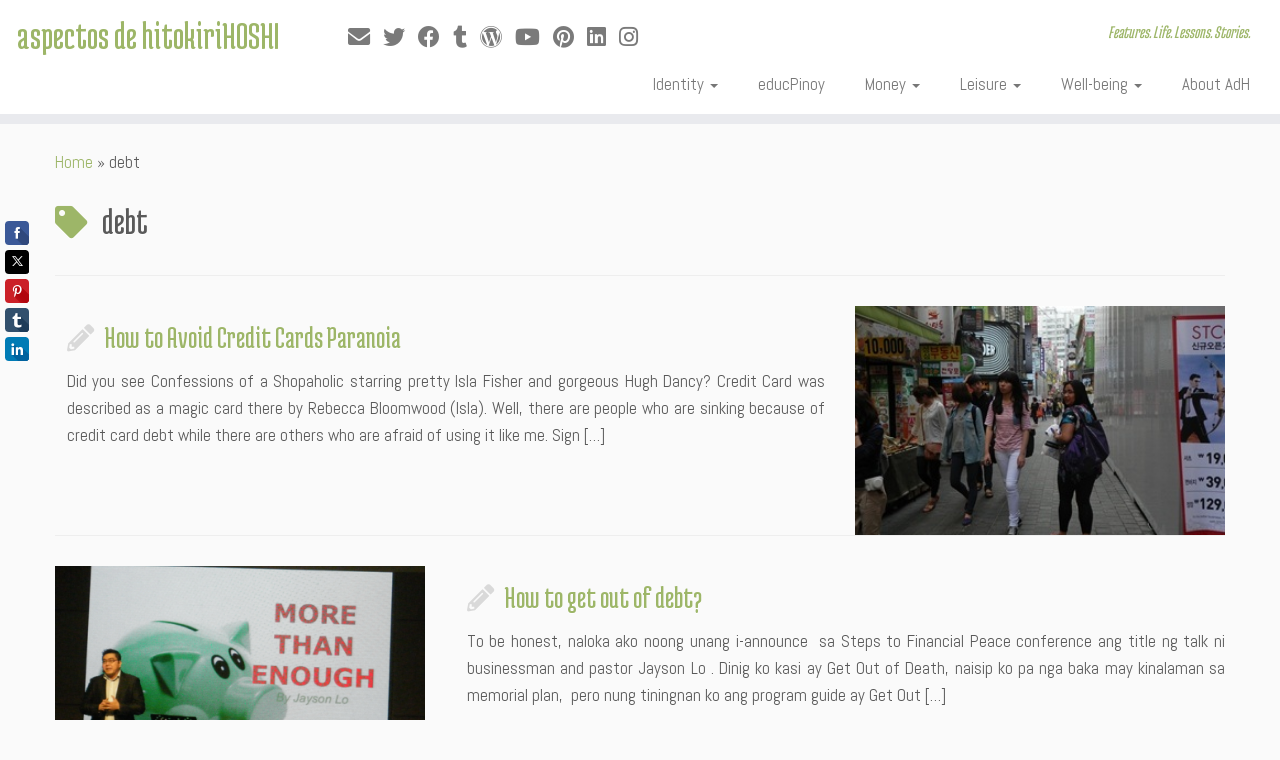

--- FILE ---
content_type: text/html; charset=UTF-8
request_url: https://hoshilandia.com/tag/debt/
body_size: 23788
content:
<!DOCTYPE html>
<!--[if IE 7]>
<html class="ie ie7 no-js" lang="en-US">
<![endif]-->
<!--[if IE 8]>
<html class="ie ie8 no-js" lang="en-US">
<![endif]-->
<!--[if !(IE 7) | !(IE 8)  ]><!-->
<html class="no-js" lang="en-US">
<!--<![endif]-->
	<head>
		<meta charset="UTF-8" />
		<meta http-equiv="X-UA-Compatible" content="IE=EDGE" />
		<meta name="viewport" content="width=device-width, initial-scale=1.0" />
        <link rel="profile"  href="https://gmpg.org/xfn/11" />
		<link rel="pingback" href="https://hoshilandia.com/xmlrpc.php" />
		<script>(function(html){html.className = html.className.replace(/\bno-js\b/,'js')})(document.documentElement);</script>
<style>
#wpadminbar #wp-admin-bar-wccp_free_top_button .ab-icon:before {
	content: "\f160";
	color: #02CA02;
	top: 3px;
}
#wpadminbar #wp-admin-bar-wccp_free_top_button .ab-icon {
	transform: rotate(45deg);
}
</style>
<meta name='robots' content='index, follow, max-image-preview:large, max-snippet:-1, max-video-preview:-1' />
<meta name='OBKey' content='LGQkrB3YVK1BYORS+E4a3w==' />

	<!-- This site is optimized with the Yoast SEO plugin v26.6 - https://yoast.com/wordpress/plugins/seo/ -->
	<title>debt Archives - aspectos de hitokiriHOSHI</title>
	<link rel="canonical" href="https://hoshilandia.com/tag/debt/" />
	<meta property="og:locale" content="en_US" />
	<meta property="og:type" content="article" />
	<meta property="og:title" content="debt Archives - aspectos de hitokiriHOSHI" />
	<meta property="og:url" content="https://hoshilandia.com/tag/debt/" />
	<meta property="og:site_name" content="aspectos de hitokiriHOSHI" />
	<meta property="og:image" content="https://hoshilandia.com/wp-content/uploads/2014/08/hitokirihoshilogo.jpg" />
	<meta property="og:image:width" content="448" />
	<meta property="og:image:height" content="224" />
	<meta property="og:image:type" content="image/jpeg" />
	<meta name="twitter:card" content="summary_large_image" />
	<meta name="twitter:site" content="@hitokirihoshi" />
	<script type="application/ld+json" class="yoast-schema-graph">{"@context":"https://schema.org","@graph":[{"@type":"CollectionPage","@id":"https://hoshilandia.com/tag/debt/","url":"https://hoshilandia.com/tag/debt/","name":"debt Archives - aspectos de hitokiriHOSHI","isPartOf":{"@id":"https://hoshilandia.com/#website"},"primaryImageOfPage":{"@id":"https://hoshilandia.com/tag/debt/#primaryimage"},"image":{"@id":"https://hoshilandia.com/tag/debt/#primaryimage"},"thumbnailUrl":"https://hoshilandia.com/wp-content/uploads/2013/09/Myeungdong-Market.jpg","breadcrumb":{"@id":"https://hoshilandia.com/tag/debt/#breadcrumb"},"inLanguage":"en-US"},{"@type":"ImageObject","inLanguage":"en-US","@id":"https://hoshilandia.com/tag/debt/#primaryimage","url":"https://hoshilandia.com/wp-content/uploads/2013/09/Myeungdong-Market.jpg","contentUrl":"https://hoshilandia.com/wp-content/uploads/2013/09/Myeungdong-Market.jpg","width":336,"height":448},{"@type":"BreadcrumbList","@id":"https://hoshilandia.com/tag/debt/#breadcrumb","itemListElement":[{"@type":"ListItem","position":1,"name":"Home","item":"https://hoshilandia.com/"},{"@type":"ListItem","position":2,"name":"debt"}]},{"@type":"WebSite","@id":"https://hoshilandia.com/#website","url":"https://hoshilandia.com/","name":"aspectos de hitokiriHOSHI","description":"Features. Life. Lessons. Stories.","potentialAction":[{"@type":"SearchAction","target":{"@type":"EntryPoint","urlTemplate":"https://hoshilandia.com/?s={search_term_string}"},"query-input":{"@type":"PropertyValueSpecification","valueRequired":true,"valueName":"search_term_string"}}],"inLanguage":"en-US"}]}</script>
	<!-- / Yoast SEO plugin. -->


<link rel='dns-prefetch' href='//fonts.googleapis.com' />
<link rel="alternate" type="application/rss+xml" title="aspectos de hitokiriHOSHI &raquo; Feed" href="https://hoshilandia.com/feed/" />
<link rel="alternate" type="application/rss+xml" title="aspectos de hitokiriHOSHI &raquo; Comments Feed" href="https://hoshilandia.com/comments/feed/" />
<link rel="alternate" type="application/rss+xml" title="aspectos de hitokiriHOSHI &raquo; debt Tag Feed" href="https://hoshilandia.com/tag/debt/feed/" />
		<!-- This site uses the Google Analytics by MonsterInsights plugin v9.11.0 - Using Analytics tracking - https://www.monsterinsights.com/ -->
							<script src="//www.googletagmanager.com/gtag/js?id=G-D6QKS5B5JH"  data-cfasync="false" data-wpfc-render="false" type="text/javascript" async></script>
			<script data-cfasync="false" data-wpfc-render="false" type="text/javascript">
				var mi_version = '9.11.0';
				var mi_track_user = true;
				var mi_no_track_reason = '';
								var MonsterInsightsDefaultLocations = {"page_location":"https:\/\/hoshilandia.com\/tag\/debt\/"};
								if ( typeof MonsterInsightsPrivacyGuardFilter === 'function' ) {
					var MonsterInsightsLocations = (typeof MonsterInsightsExcludeQuery === 'object') ? MonsterInsightsPrivacyGuardFilter( MonsterInsightsExcludeQuery ) : MonsterInsightsPrivacyGuardFilter( MonsterInsightsDefaultLocations );
				} else {
					var MonsterInsightsLocations = (typeof MonsterInsightsExcludeQuery === 'object') ? MonsterInsightsExcludeQuery : MonsterInsightsDefaultLocations;
				}

								var disableStrs = [
										'ga-disable-G-D6QKS5B5JH',
									];

				/* Function to detect opted out users */
				function __gtagTrackerIsOptedOut() {
					for (var index = 0; index < disableStrs.length; index++) {
						if (document.cookie.indexOf(disableStrs[index] + '=true') > -1) {
							return true;
						}
					}

					return false;
				}

				/* Disable tracking if the opt-out cookie exists. */
				if (__gtagTrackerIsOptedOut()) {
					for (var index = 0; index < disableStrs.length; index++) {
						window[disableStrs[index]] = true;
					}
				}

				/* Opt-out function */
				function __gtagTrackerOptout() {
					for (var index = 0; index < disableStrs.length; index++) {
						document.cookie = disableStrs[index] + '=true; expires=Thu, 31 Dec 2099 23:59:59 UTC; path=/';
						window[disableStrs[index]] = true;
					}
				}

				if ('undefined' === typeof gaOptout) {
					function gaOptout() {
						__gtagTrackerOptout();
					}
				}
								window.dataLayer = window.dataLayer || [];

				window.MonsterInsightsDualTracker = {
					helpers: {},
					trackers: {},
				};
				if (mi_track_user) {
					function __gtagDataLayer() {
						dataLayer.push(arguments);
					}

					function __gtagTracker(type, name, parameters) {
						if (!parameters) {
							parameters = {};
						}

						if (parameters.send_to) {
							__gtagDataLayer.apply(null, arguments);
							return;
						}

						if (type === 'event') {
														parameters.send_to = monsterinsights_frontend.v4_id;
							var hookName = name;
							if (typeof parameters['event_category'] !== 'undefined') {
								hookName = parameters['event_category'] + ':' + name;
							}

							if (typeof MonsterInsightsDualTracker.trackers[hookName] !== 'undefined') {
								MonsterInsightsDualTracker.trackers[hookName](parameters);
							} else {
								__gtagDataLayer('event', name, parameters);
							}
							
						} else {
							__gtagDataLayer.apply(null, arguments);
						}
					}

					__gtagTracker('js', new Date());
					__gtagTracker('set', {
						'developer_id.dZGIzZG': true,
											});
					if ( MonsterInsightsLocations.page_location ) {
						__gtagTracker('set', MonsterInsightsLocations);
					}
										__gtagTracker('config', 'G-D6QKS5B5JH', {"forceSSL":"true","link_attribution":"true"} );
										window.gtag = __gtagTracker;										(function () {
						/* https://developers.google.com/analytics/devguides/collection/analyticsjs/ */
						/* ga and __gaTracker compatibility shim. */
						var noopfn = function () {
							return null;
						};
						var newtracker = function () {
							return new Tracker();
						};
						var Tracker = function () {
							return null;
						};
						var p = Tracker.prototype;
						p.get = noopfn;
						p.set = noopfn;
						p.send = function () {
							var args = Array.prototype.slice.call(arguments);
							args.unshift('send');
							__gaTracker.apply(null, args);
						};
						var __gaTracker = function () {
							var len = arguments.length;
							if (len === 0) {
								return;
							}
							var f = arguments[len - 1];
							if (typeof f !== 'object' || f === null || typeof f.hitCallback !== 'function') {
								if ('send' === arguments[0]) {
									var hitConverted, hitObject = false, action;
									if ('event' === arguments[1]) {
										if ('undefined' !== typeof arguments[3]) {
											hitObject = {
												'eventAction': arguments[3],
												'eventCategory': arguments[2],
												'eventLabel': arguments[4],
												'value': arguments[5] ? arguments[5] : 1,
											}
										}
									}
									if ('pageview' === arguments[1]) {
										if ('undefined' !== typeof arguments[2]) {
											hitObject = {
												'eventAction': 'page_view',
												'page_path': arguments[2],
											}
										}
									}
									if (typeof arguments[2] === 'object') {
										hitObject = arguments[2];
									}
									if (typeof arguments[5] === 'object') {
										Object.assign(hitObject, arguments[5]);
									}
									if ('undefined' !== typeof arguments[1].hitType) {
										hitObject = arguments[1];
										if ('pageview' === hitObject.hitType) {
											hitObject.eventAction = 'page_view';
										}
									}
									if (hitObject) {
										action = 'timing' === arguments[1].hitType ? 'timing_complete' : hitObject.eventAction;
										hitConverted = mapArgs(hitObject);
										__gtagTracker('event', action, hitConverted);
									}
								}
								return;
							}

							function mapArgs(args) {
								var arg, hit = {};
								var gaMap = {
									'eventCategory': 'event_category',
									'eventAction': 'event_action',
									'eventLabel': 'event_label',
									'eventValue': 'event_value',
									'nonInteraction': 'non_interaction',
									'timingCategory': 'event_category',
									'timingVar': 'name',
									'timingValue': 'value',
									'timingLabel': 'event_label',
									'page': 'page_path',
									'location': 'page_location',
									'title': 'page_title',
									'referrer' : 'page_referrer',
								};
								for (arg in args) {
																		if (!(!args.hasOwnProperty(arg) || !gaMap.hasOwnProperty(arg))) {
										hit[gaMap[arg]] = args[arg];
									} else {
										hit[arg] = args[arg];
									}
								}
								return hit;
							}

							try {
								f.hitCallback();
							} catch (ex) {
							}
						};
						__gaTracker.create = newtracker;
						__gaTracker.getByName = newtracker;
						__gaTracker.getAll = function () {
							return [];
						};
						__gaTracker.remove = noopfn;
						__gaTracker.loaded = true;
						window['__gaTracker'] = __gaTracker;
					})();
									} else {
										console.log("");
					(function () {
						function __gtagTracker() {
							return null;
						}

						window['__gtagTracker'] = __gtagTracker;
						window['gtag'] = __gtagTracker;
					})();
									}
			</script>
							<!-- / Google Analytics by MonsterInsights -->
		<!-- hoshilandia.com is managing ads with Advanced Ads 2.0.15 – https://wpadvancedads.com/ --><script id="hoshi-ready">
			window.advanced_ads_ready=function(e,a){a=a||"complete";var d=function(e){return"interactive"===a?"loading"!==e:"complete"===e};d(document.readyState)?e():document.addEventListener("readystatechange",(function(a){d(a.target.readyState)&&e()}),{once:"interactive"===a})},window.advanced_ads_ready_queue=window.advanced_ads_ready_queue||[];		</script>
		<style id='wp-img-auto-sizes-contain-inline-css' type='text/css'>
img:is([sizes=auto i],[sizes^="auto," i]){contain-intrinsic-size:3000px 1500px}
/*# sourceURL=wp-img-auto-sizes-contain-inline-css */
</style>

<link rel='stylesheet' id='tc-gfonts-css' href='//fonts.googleapis.com/css?family=Medula+One:400%7CAbel' type='text/css' media='all' />
<style id='wp-emoji-styles-inline-css' type='text/css'>

	img.wp-smiley, img.emoji {
		display: inline !important;
		border: none !important;
		box-shadow: none !important;
		height: 1em !important;
		width: 1em !important;
		margin: 0 0.07em !important;
		vertical-align: -0.1em !important;
		background: none !important;
		padding: 0 !important;
	}
/*# sourceURL=wp-emoji-styles-inline-css */
</style>
<link rel='stylesheet' id='wp-block-library-css' href='https://hoshilandia.com/wp-includes/css/dist/block-library/style.min.css?ver=6.9' type='text/css' media='all' />
<style id='global-styles-inline-css' type='text/css'>
:root{--wp--preset--aspect-ratio--square: 1;--wp--preset--aspect-ratio--4-3: 4/3;--wp--preset--aspect-ratio--3-4: 3/4;--wp--preset--aspect-ratio--3-2: 3/2;--wp--preset--aspect-ratio--2-3: 2/3;--wp--preset--aspect-ratio--16-9: 16/9;--wp--preset--aspect-ratio--9-16: 9/16;--wp--preset--color--black: #000000;--wp--preset--color--cyan-bluish-gray: #abb8c3;--wp--preset--color--white: #ffffff;--wp--preset--color--pale-pink: #f78da7;--wp--preset--color--vivid-red: #cf2e2e;--wp--preset--color--luminous-vivid-orange: #ff6900;--wp--preset--color--luminous-vivid-amber: #fcb900;--wp--preset--color--light-green-cyan: #7bdcb5;--wp--preset--color--vivid-green-cyan: #00d084;--wp--preset--color--pale-cyan-blue: #8ed1fc;--wp--preset--color--vivid-cyan-blue: #0693e3;--wp--preset--color--vivid-purple: #9b51e0;--wp--preset--gradient--vivid-cyan-blue-to-vivid-purple: linear-gradient(135deg,rgb(6,147,227) 0%,rgb(155,81,224) 100%);--wp--preset--gradient--light-green-cyan-to-vivid-green-cyan: linear-gradient(135deg,rgb(122,220,180) 0%,rgb(0,208,130) 100%);--wp--preset--gradient--luminous-vivid-amber-to-luminous-vivid-orange: linear-gradient(135deg,rgb(252,185,0) 0%,rgb(255,105,0) 100%);--wp--preset--gradient--luminous-vivid-orange-to-vivid-red: linear-gradient(135deg,rgb(255,105,0) 0%,rgb(207,46,46) 100%);--wp--preset--gradient--very-light-gray-to-cyan-bluish-gray: linear-gradient(135deg,rgb(238,238,238) 0%,rgb(169,184,195) 100%);--wp--preset--gradient--cool-to-warm-spectrum: linear-gradient(135deg,rgb(74,234,220) 0%,rgb(151,120,209) 20%,rgb(207,42,186) 40%,rgb(238,44,130) 60%,rgb(251,105,98) 80%,rgb(254,248,76) 100%);--wp--preset--gradient--blush-light-purple: linear-gradient(135deg,rgb(255,206,236) 0%,rgb(152,150,240) 100%);--wp--preset--gradient--blush-bordeaux: linear-gradient(135deg,rgb(254,205,165) 0%,rgb(254,45,45) 50%,rgb(107,0,62) 100%);--wp--preset--gradient--luminous-dusk: linear-gradient(135deg,rgb(255,203,112) 0%,rgb(199,81,192) 50%,rgb(65,88,208) 100%);--wp--preset--gradient--pale-ocean: linear-gradient(135deg,rgb(255,245,203) 0%,rgb(182,227,212) 50%,rgb(51,167,181) 100%);--wp--preset--gradient--electric-grass: linear-gradient(135deg,rgb(202,248,128) 0%,rgb(113,206,126) 100%);--wp--preset--gradient--midnight: linear-gradient(135deg,rgb(2,3,129) 0%,rgb(40,116,252) 100%);--wp--preset--font-size--small: 13px;--wp--preset--font-size--medium: 20px;--wp--preset--font-size--large: 36px;--wp--preset--font-size--x-large: 42px;--wp--preset--spacing--20: 0.44rem;--wp--preset--spacing--30: 0.67rem;--wp--preset--spacing--40: 1rem;--wp--preset--spacing--50: 1.5rem;--wp--preset--spacing--60: 2.25rem;--wp--preset--spacing--70: 3.38rem;--wp--preset--spacing--80: 5.06rem;--wp--preset--shadow--natural: 6px 6px 9px rgba(0, 0, 0, 0.2);--wp--preset--shadow--deep: 12px 12px 50px rgba(0, 0, 0, 0.4);--wp--preset--shadow--sharp: 6px 6px 0px rgba(0, 0, 0, 0.2);--wp--preset--shadow--outlined: 6px 6px 0px -3px rgb(255, 255, 255), 6px 6px rgb(0, 0, 0);--wp--preset--shadow--crisp: 6px 6px 0px rgb(0, 0, 0);}:where(.is-layout-flex){gap: 0.5em;}:where(.is-layout-grid){gap: 0.5em;}body .is-layout-flex{display: flex;}.is-layout-flex{flex-wrap: wrap;align-items: center;}.is-layout-flex > :is(*, div){margin: 0;}body .is-layout-grid{display: grid;}.is-layout-grid > :is(*, div){margin: 0;}:where(.wp-block-columns.is-layout-flex){gap: 2em;}:where(.wp-block-columns.is-layout-grid){gap: 2em;}:where(.wp-block-post-template.is-layout-flex){gap: 1.25em;}:where(.wp-block-post-template.is-layout-grid){gap: 1.25em;}.has-black-color{color: var(--wp--preset--color--black) !important;}.has-cyan-bluish-gray-color{color: var(--wp--preset--color--cyan-bluish-gray) !important;}.has-white-color{color: var(--wp--preset--color--white) !important;}.has-pale-pink-color{color: var(--wp--preset--color--pale-pink) !important;}.has-vivid-red-color{color: var(--wp--preset--color--vivid-red) !important;}.has-luminous-vivid-orange-color{color: var(--wp--preset--color--luminous-vivid-orange) !important;}.has-luminous-vivid-amber-color{color: var(--wp--preset--color--luminous-vivid-amber) !important;}.has-light-green-cyan-color{color: var(--wp--preset--color--light-green-cyan) !important;}.has-vivid-green-cyan-color{color: var(--wp--preset--color--vivid-green-cyan) !important;}.has-pale-cyan-blue-color{color: var(--wp--preset--color--pale-cyan-blue) !important;}.has-vivid-cyan-blue-color{color: var(--wp--preset--color--vivid-cyan-blue) !important;}.has-vivid-purple-color{color: var(--wp--preset--color--vivid-purple) !important;}.has-black-background-color{background-color: var(--wp--preset--color--black) !important;}.has-cyan-bluish-gray-background-color{background-color: var(--wp--preset--color--cyan-bluish-gray) !important;}.has-white-background-color{background-color: var(--wp--preset--color--white) !important;}.has-pale-pink-background-color{background-color: var(--wp--preset--color--pale-pink) !important;}.has-vivid-red-background-color{background-color: var(--wp--preset--color--vivid-red) !important;}.has-luminous-vivid-orange-background-color{background-color: var(--wp--preset--color--luminous-vivid-orange) !important;}.has-luminous-vivid-amber-background-color{background-color: var(--wp--preset--color--luminous-vivid-amber) !important;}.has-light-green-cyan-background-color{background-color: var(--wp--preset--color--light-green-cyan) !important;}.has-vivid-green-cyan-background-color{background-color: var(--wp--preset--color--vivid-green-cyan) !important;}.has-pale-cyan-blue-background-color{background-color: var(--wp--preset--color--pale-cyan-blue) !important;}.has-vivid-cyan-blue-background-color{background-color: var(--wp--preset--color--vivid-cyan-blue) !important;}.has-vivid-purple-background-color{background-color: var(--wp--preset--color--vivid-purple) !important;}.has-black-border-color{border-color: var(--wp--preset--color--black) !important;}.has-cyan-bluish-gray-border-color{border-color: var(--wp--preset--color--cyan-bluish-gray) !important;}.has-white-border-color{border-color: var(--wp--preset--color--white) !important;}.has-pale-pink-border-color{border-color: var(--wp--preset--color--pale-pink) !important;}.has-vivid-red-border-color{border-color: var(--wp--preset--color--vivid-red) !important;}.has-luminous-vivid-orange-border-color{border-color: var(--wp--preset--color--luminous-vivid-orange) !important;}.has-luminous-vivid-amber-border-color{border-color: var(--wp--preset--color--luminous-vivid-amber) !important;}.has-light-green-cyan-border-color{border-color: var(--wp--preset--color--light-green-cyan) !important;}.has-vivid-green-cyan-border-color{border-color: var(--wp--preset--color--vivid-green-cyan) !important;}.has-pale-cyan-blue-border-color{border-color: var(--wp--preset--color--pale-cyan-blue) !important;}.has-vivid-cyan-blue-border-color{border-color: var(--wp--preset--color--vivid-cyan-blue) !important;}.has-vivid-purple-border-color{border-color: var(--wp--preset--color--vivid-purple) !important;}.has-vivid-cyan-blue-to-vivid-purple-gradient-background{background: var(--wp--preset--gradient--vivid-cyan-blue-to-vivid-purple) !important;}.has-light-green-cyan-to-vivid-green-cyan-gradient-background{background: var(--wp--preset--gradient--light-green-cyan-to-vivid-green-cyan) !important;}.has-luminous-vivid-amber-to-luminous-vivid-orange-gradient-background{background: var(--wp--preset--gradient--luminous-vivid-amber-to-luminous-vivid-orange) !important;}.has-luminous-vivid-orange-to-vivid-red-gradient-background{background: var(--wp--preset--gradient--luminous-vivid-orange-to-vivid-red) !important;}.has-very-light-gray-to-cyan-bluish-gray-gradient-background{background: var(--wp--preset--gradient--very-light-gray-to-cyan-bluish-gray) !important;}.has-cool-to-warm-spectrum-gradient-background{background: var(--wp--preset--gradient--cool-to-warm-spectrum) !important;}.has-blush-light-purple-gradient-background{background: var(--wp--preset--gradient--blush-light-purple) !important;}.has-blush-bordeaux-gradient-background{background: var(--wp--preset--gradient--blush-bordeaux) !important;}.has-luminous-dusk-gradient-background{background: var(--wp--preset--gradient--luminous-dusk) !important;}.has-pale-ocean-gradient-background{background: var(--wp--preset--gradient--pale-ocean) !important;}.has-electric-grass-gradient-background{background: var(--wp--preset--gradient--electric-grass) !important;}.has-midnight-gradient-background{background: var(--wp--preset--gradient--midnight) !important;}.has-small-font-size{font-size: var(--wp--preset--font-size--small) !important;}.has-medium-font-size{font-size: var(--wp--preset--font-size--medium) !important;}.has-large-font-size{font-size: var(--wp--preset--font-size--large) !important;}.has-x-large-font-size{font-size: var(--wp--preset--font-size--x-large) !important;}
/*# sourceURL=global-styles-inline-css */
</style>

<style id='classic-theme-styles-inline-css' type='text/css'>
/*! This file is auto-generated */
.wp-block-button__link{color:#fff;background-color:#32373c;border-radius:9999px;box-shadow:none;text-decoration:none;padding:calc(.667em + 2px) calc(1.333em + 2px);font-size:1.125em}.wp-block-file__button{background:#32373c;color:#fff;text-decoration:none}
/*# sourceURL=/wp-includes/css/classic-themes.min.css */
</style>
<link rel='stylesheet' id='stcr-font-awesome-css' href='https://hoshilandia.com/wp-content/plugins/subscribe-to-comments-reloaded/includes/css/font-awesome.min.css?ver=6.9' type='text/css' media='all' />
<link rel='stylesheet' id='stcr-style-css' href='https://hoshilandia.com/wp-content/plugins/subscribe-to-comments-reloaded/includes/css/stcr-style.css?ver=6.9' type='text/css' media='all' />
<link rel='stylesheet' id='customizr-fa-css' href='https://hoshilandia.com/wp-content/themes/customizr/assets/shared/fonts/fa/css/fontawesome-all.min.css?ver=4.4.24' type='text/css' media='all' />
<link rel='stylesheet' id='customizr-common-css' href='https://hoshilandia.com/wp-content/themes/customizr/inc/assets/css/tc_common.min.css?ver=4.4.24' type='text/css' media='all' />
<link rel='stylesheet' id='customizr-skin-css' href='https://hoshilandia.com/wp-content/themes/customizr/inc/assets/css/green.min.css?ver=4.4.24' type='text/css' media='all' />
<style id='customizr-skin-inline-css' type='text/css'>

                  .site-title,.site-description,h1,h2,h3,.tc-dropcap {
                    font-family : 'Medula One';
                    font-weight : 400;
                  }

                  body,.navbar .nav>li>a {
                    font-family : 'Abel';
                    font-weight : inherit;
                  }

            body,.navbar .nav>li>a {
              font-size : 17px;
              line-height : 1.6em;
            }

          .tc-dropcap {
            color: #9db668;
            float: left;
            font-size: 75px;
            line-height: 75px;
            padding-right: 8px;
            padding-left: 3px;
          }

          .skin-shadow .tc-dropcap {
            color: #9db668;
            text-shadow: #768d44 -1px 0, #768d44 0 -1px, #768d44 0 1px, #768d44 -1px -2px;
          }

          .simple-black .tc-dropcap {
            color: #444;
          }
table { border-collapse: separate; }
                           body table { border-collapse: collapse; }
                          
.social-links .social-icon:before { content: none } 
header.tc-header {border-top: none;}

.tc-rectangular-thumb {
        max-height: 250px;
        height :250px
      }

/*# sourceURL=customizr-skin-inline-css */
</style>
<link rel='stylesheet' id='customizr-style-css' href='https://hoshilandia.com/wp-content/themes/customizr/style.css?ver=4.4.24' type='text/css' media='all' />
<link rel='stylesheet' id='fancyboxcss-css' href='https://hoshilandia.com/wp-content/themes/customizr/assets/front/js/libs/fancybox/jquery.fancybox-1.3.4.min.css?ver=6.9' type='text/css' media='all' />
<script type="text/javascript" src="https://hoshilandia.com/wp-content/plugins/google-analytics-for-wordpress/assets/js/frontend-gtag.min.js?ver=9.11.0" id="monsterinsights-frontend-script-js" async="async" data-wp-strategy="async"></script>
<script data-cfasync="false" data-wpfc-render="false" type="text/javascript" id='monsterinsights-frontend-script-js-extra'>/* <![CDATA[ */
var monsterinsights_frontend = {"js_events_tracking":"true","download_extensions":"doc,pdf,ppt,zip,xls,docx,pptx,xlsx","inbound_paths":"[{\"path\":\"\\\/go\\\/\",\"label\":\"affiliate\"},{\"path\":\"\\\/recommend\\\/\",\"label\":\"affiliate\"}]","home_url":"https:\/\/hoshilandia.com","hash_tracking":"false","v4_id":"G-D6QKS5B5JH"};/* ]]> */
</script>
<script type="text/javascript" src="https://hoshilandia.com/wp-includes/js/jquery/jquery.min.js?ver=3.7.1" id="jquery-core-js"></script>
<script type="text/javascript" src="https://hoshilandia.com/wp-includes/js/jquery/jquery-migrate.min.js?ver=3.4.1" id="jquery-migrate-js"></script>
<script type="text/javascript" src="https://hoshilandia.com/wp-content/themes/customizr/assets/front/js/libs/modernizr.min.js?ver=4.4.24" id="modernizr-js"></script>
<script type="text/javascript" src="https://hoshilandia.com/wp-content/themes/customizr/assets/front/js/libs/fancybox/jquery.fancybox-1.3.4.min.js?ver=4.4.24" id="tc-fancybox-js"></script>
<script type="text/javascript" src="https://hoshilandia.com/wp-includes/js/underscore.min.js?ver=1.13.7" id="underscore-js"></script>
<script type="text/javascript" id="tc-scripts-js-extra">
/* <![CDATA[ */
var TCParams = {"_disabled":[],"FancyBoxState":"1","FancyBoxAutoscale":"1","SliderName":"","SliderDelay":"","SliderHover":"1","centerSliderImg":"","SmoothScroll":{"Enabled":true,"Options":{"touchpadSupport":false}},"anchorSmoothScroll":"linear","anchorSmoothScrollExclude":{"simple":["[class*=edd]",".tc-carousel-control",".carousel-control","[data-toggle=\"modal\"]","[data-toggle=\"dropdown\"]","[data-toggle=\"tooltip\"]","[data-toggle=\"popover\"]","[data-toggle=\"collapse\"]","[data-toggle=\"tab\"]","[data-toggle=\"pill\"]","[class*=upme]","[class*=um-]"],"deep":{"classes":[],"ids":[]}},"ReorderBlocks":"1","centerAllImg":"1","HasComments":"1","LeftSidebarClass":".span3.left.tc-sidebar","RightSidebarClass":".span3.right.tc-sidebar","LoadModernizr":"1","stickyCustomOffset":{"_initial":0,"_scrolling":0,"options":{"_static":true,"_element":""}},"stickyHeader":"1","dropdowntoViewport":"1","timerOnScrollAllBrowsers":"1","extLinksStyle":"1","extLinksTargetExt":"1","extLinksSkipSelectors":{"classes":["btn","button"],"ids":[]},"dropcapEnabled":"1","dropcapWhere":{"post":"1","page":""},"dropcapMinWords":"21","dropcapSkipSelectors":{"tags":["IMG","IFRAME","H1","H2","H3","H4","H5","H6","BLOCKQUOTE","UL","OL"],"classes":["btn","tc-placeholder-wrap"],"id":[]},"imgSmartLoadEnabled":"1","imgSmartLoadOpts":{"parentSelectors":[".article-container",".__before_main_wrapper",".widget-front"],"opts":{"excludeImg":[".tc-holder-img"]}},"imgSmartLoadsForSliders":"1","goldenRatio":"1.618","gridGoldenRatioLimit":"350","isSecondMenuEnabled":"","secondMenuRespSet":"in-sn-before","isParallaxOn":"","parallaxRatio":"0.55","pluginCompats":[],"adminAjaxUrl":"https://hoshilandia.com/wp-admin/admin-ajax.php","ajaxUrl":"https://hoshilandia.com/?czrajax=1","frontNonce":{"id":"CZRFrontNonce","handle":"8230bc06b0"},"isDevMode":"","isModernStyle":"","i18n":{"Permanently dismiss":"Permanently dismiss"},"version":"4.4.24","frontNotifications":{"styleSwitcher":{"enabled":false,"content":"","dismissAction":"dismiss_style_switcher_note_front","ajaxUrl":"https://hoshilandia.com/wp-admin/admin-ajax.php"}}};
//# sourceURL=tc-scripts-js-extra
/* ]]> */
</script>
<script type="text/javascript" src="https://hoshilandia.com/wp-content/themes/customizr/inc/assets/js/tc-scripts.min.js?ver=4.4.24" id="tc-scripts-js"></script>
<link rel="https://api.w.org/" href="https://hoshilandia.com/wp-json/" /><link rel="alternate" title="JSON" type="application/json" href="https://hoshilandia.com/wp-json/wp/v2/tags/1760" /><link rel="EditURI" type="application/rsd+xml" title="RSD" href="https://hoshilandia.com/xmlrpc.php?rsd" />
<meta name="generator" content="WordPress 6.9" />
<script async src="//static.zotabox.com/b/5/b5331e1f3ea26e826a2c34c8a7773608/widgets.js"></script>
<meta name="msvalidate.01" content="B9B8DA4FC5646E06D115C82DE19E30D9" />

<!-- Google Webmaster Tools plugin for WordPress -->
<meta name="google-site-verification" content="py5ALV2TTSldrWfrr0vrJz6QS2v1-_BqdTBb0FshOz4" />
<script id="wpcp_disable_selection" type="text/javascript">
var image_save_msg='You are not allowed to save images!';
	var no_menu_msg='Context Menu disabled!';
	var smessage = "Content is protected !!";

function disableEnterKey(e)
{
	var elemtype = e.target.tagName;
	
	elemtype = elemtype.toUpperCase();
	
	if (elemtype == "TEXT" || elemtype == "TEXTAREA" || elemtype == "INPUT" || elemtype == "PASSWORD" || elemtype == "SELECT" || elemtype == "OPTION" || elemtype == "EMBED")
	{
		elemtype = 'TEXT';
	}
	
	if (e.ctrlKey){
     var key;
     if(window.event)
          key = window.event.keyCode;     //IE
     else
          key = e.which;     //firefox (97)
    //if (key != 17) alert(key);
     if (elemtype!= 'TEXT' && (key == 97 || key == 65 || key == 67 || key == 99 || key == 88 || key == 120 || key == 26 || key == 85  || key == 86 || key == 83 || key == 43 || key == 73))
     {
		if(wccp_free_iscontenteditable(e)) return true;
		show_wpcp_message('You are not allowed to copy content or view source');
		return false;
     }else
     	return true;
     }
}


/*For contenteditable tags*/
function wccp_free_iscontenteditable(e)
{
	var e = e || window.event; // also there is no e.target property in IE. instead IE uses window.event.srcElement
  	
	var target = e.target || e.srcElement;

	var elemtype = e.target.nodeName;
	
	elemtype = elemtype.toUpperCase();
	
	var iscontenteditable = "false";
		
	if(typeof target.getAttribute!="undefined" ) iscontenteditable = target.getAttribute("contenteditable"); // Return true or false as string
	
	var iscontenteditable2 = false;
	
	if(typeof target.isContentEditable!="undefined" ) iscontenteditable2 = target.isContentEditable; // Return true or false as boolean

	if(target.parentElement.isContentEditable) iscontenteditable2 = true;
	
	if (iscontenteditable == "true" || iscontenteditable2 == true)
	{
		if(typeof target.style!="undefined" ) target.style.cursor = "text";
		
		return true;
	}
}

////////////////////////////////////
function disable_copy(e)
{	
	var e = e || window.event; // also there is no e.target property in IE. instead IE uses window.event.srcElement
	
	var elemtype = e.target.tagName;
	
	elemtype = elemtype.toUpperCase();
	
	if (elemtype == "TEXT" || elemtype == "TEXTAREA" || elemtype == "INPUT" || elemtype == "PASSWORD" || elemtype == "SELECT" || elemtype == "OPTION" || elemtype == "EMBED")
	{
		elemtype = 'TEXT';
	}
	
	if(wccp_free_iscontenteditable(e)) return true;
	
	var isSafari = /Safari/.test(navigator.userAgent) && /Apple Computer/.test(navigator.vendor);
	
	var checker_IMG = '';
	if (elemtype == "IMG" && checker_IMG == 'checked' && e.detail >= 2) {show_wpcp_message(alertMsg_IMG);return false;}
	if (elemtype != "TEXT")
	{
		if (smessage !== "" && e.detail == 2)
			show_wpcp_message(smessage);
		
		if (isSafari)
			return true;
		else
			return false;
	}	
}

//////////////////////////////////////////
function disable_copy_ie()
{
	var e = e || window.event;
	var elemtype = window.event.srcElement.nodeName;
	elemtype = elemtype.toUpperCase();
	if(wccp_free_iscontenteditable(e)) return true;
	if (elemtype == "IMG") {show_wpcp_message(alertMsg_IMG);return false;}
	if (elemtype != "TEXT" && elemtype != "TEXTAREA" && elemtype != "INPUT" && elemtype != "PASSWORD" && elemtype != "SELECT" && elemtype != "OPTION" && elemtype != "EMBED")
	{
		return false;
	}
}	
function reEnable()
{
	return true;
}
document.onkeydown = disableEnterKey;
document.onselectstart = disable_copy_ie;
if(navigator.userAgent.indexOf('MSIE')==-1)
{
	document.onmousedown = disable_copy;
	document.onclick = reEnable;
}
function disableSelection(target)
{
    //For IE This code will work
    if (typeof target.onselectstart!="undefined")
    target.onselectstart = disable_copy_ie;
    
    //For Firefox This code will work
    else if (typeof target.style.MozUserSelect!="undefined")
    {target.style.MozUserSelect="none";}
    
    //All other  (ie: Opera) This code will work
    else
    target.onmousedown=function(){return false}
    target.style.cursor = "default";
}
//Calling the JS function directly just after body load
window.onload = function(){disableSelection(document.body);};

//////////////////special for safari Start////////////////
var onlongtouch;
var timer;
var touchduration = 1000; //length of time we want the user to touch before we do something

var elemtype = "";
function touchstart(e) {
	var e = e || window.event;
  // also there is no e.target property in IE.
  // instead IE uses window.event.srcElement
  	var target = e.target || e.srcElement;
	
	elemtype = window.event.srcElement.nodeName;
	
	elemtype = elemtype.toUpperCase();
	
	if(!wccp_pro_is_passive()) e.preventDefault();
	if (!timer) {
		timer = setTimeout(onlongtouch, touchduration);
	}
}

function touchend() {
    //stops short touches from firing the event
    if (timer) {
        clearTimeout(timer);
        timer = null;
    }
	onlongtouch();
}

onlongtouch = function(e) { //this will clear the current selection if anything selected
	
	if (elemtype != "TEXT" && elemtype != "TEXTAREA" && elemtype != "INPUT" && elemtype != "PASSWORD" && elemtype != "SELECT" && elemtype != "EMBED" && elemtype != "OPTION")	
	{
		if (window.getSelection) {
			if (window.getSelection().empty) {  // Chrome
			window.getSelection().empty();
			} else if (window.getSelection().removeAllRanges) {  // Firefox
			window.getSelection().removeAllRanges();
			}
		} else if (document.selection) {  // IE?
			document.selection.empty();
		}
		return false;
	}
};

document.addEventListener("DOMContentLoaded", function(event) { 
    window.addEventListener("touchstart", touchstart, false);
    window.addEventListener("touchend", touchend, false);
});

function wccp_pro_is_passive() {

  var cold = false,
  hike = function() {};

  try {
	  const object1 = {};
  var aid = Object.defineProperty(object1, 'passive', {
  get() {cold = true}
  });
  window.addEventListener('test', hike, aid);
  window.removeEventListener('test', hike, aid);
  } catch (e) {}

  return cold;
}
/*special for safari End*/
</script>
<script id="wpcp_disable_Right_Click" type="text/javascript">
document.ondragstart = function() { return false;}
	function nocontext(e) {
	   return false;
	}
	document.oncontextmenu = nocontext;
</script>
<style>
.unselectable
{
-moz-user-select:none;
-webkit-user-select:none;
cursor: default;
}
html
{
-webkit-touch-callout: none;
-webkit-user-select: none;
-khtml-user-select: none;
-moz-user-select: none;
-ms-user-select: none;
user-select: none;
-webkit-tap-highlight-color: rgba(0,0,0,0);
}
</style>
<script id="wpcp_css_disable_selection" type="text/javascript">
var e = document.getElementsByTagName('body')[0];
if(e)
{
	e.setAttribute('unselectable',"on");
}
</script>
<style>ins.adsbygoogle { background-color: transparent; padding: 0; }</style><link rel="icon" href="https://hoshilandia.com/wp-content/uploads/2014/08/cropped-hitokirihoshilogo1-32x32.jpg" sizes="32x32" />
<link rel="icon" href="https://hoshilandia.com/wp-content/uploads/2014/08/cropped-hitokirihoshilogo1-192x192.jpg" sizes="192x192" />
<link rel="apple-touch-icon" href="https://hoshilandia.com/wp-content/uploads/2014/08/cropped-hitokirihoshilogo1-180x180.jpg" />
<meta name="msapplication-TileImage" content="https://hoshilandia.com/wp-content/uploads/2014/08/cropped-hitokirihoshilogo1-270x270.jpg" />
	</head>
	
	<body class="archive tag tag-debt tag-1760 wp-embed-responsive wp-theme-customizr unselectable tc-fade-hover-links skin-shadow tc-no-sidebar tc-center-images skin-green customizr-4-4-24 tc-sticky-header sticky-disabled tc-transparent-on-scroll no-navbar tc-regular-menu aa-prefix-hoshi- tc-post-list-context" >
            <a class="screen-reader-text skip-link" href="#content">Skip to content</a>
        
    <div id="tc-page-wrap" class="">

  		
  	   	<header class="tc-header clearfix row-fluid tc-tagline-on tc-title-logo-on  tc-shrink-off tc-menu-on logo-left tc-second-menu-in-sn-before-when-mobile">
  			      <div class="brand span3 pull-left">

        <h1><a class="site-title" href="https://hoshilandia.com/">aspectos de hitokiriHOSHI</a></h1>
      </div> <!-- brand span3 pull-left -->
      <div class="container outside"><h2 class="site-description">Features. Life. Lessons. Stories.</h2></div>      	<div class="navbar-wrapper clearfix span9 tc-submenu-move tc-open-on-click pull-menu-right">
        	<div class="navbar resp">
          		<div class="navbar-inner" role="navigation">
            		<div class="row-fluid">
              		<div class="social-block span5"><div class="social-links"><a rel="nofollow noopener noreferrer" class="social-icon icon-mail"  title="E-mail" aria-label="E-mail" href="mailto:hitokirihoshi@gmail.com"  target="_blank" ><i class="fas fa-envelope"></i></a><a rel="nofollow noopener noreferrer" class="social-icon icon-twitter"  title="Follow me on Twitter" aria-label="Follow me on Twitter" href="https://twitter.com/hitokirihoshi"  target="_blank" ><i class="fab fa-twitter"></i></a><a rel="nofollow noopener noreferrer" class="social-icon icon-facebook"  title="Follow me on Facebook" aria-label="Follow me on Facebook" href="https://www.facebook.com/hitokirihoshi"  target="_blank" ><i class="fab fa-facebook"></i></a><a rel="nofollow noopener noreferrer" class="social-icon icon-tumblr"  title="Follow me on Tumblr" aria-label="Follow me on Tumblr" href="http://hitokirihoshi.tumblr.com"  target="_blank" ><i class="fab fa-tumblr"></i></a><a rel="nofollow noopener noreferrer" class="social-icon icon-wordpress"  title="Follow me on WordPress" aria-label="Follow me on WordPress" href="http://kwentotpaniniwalanihitokirihoshi.wordpress.com/"  target="_blank" ><i class="fab fa-wordpress"></i></a><a rel="nofollow noopener noreferrer" class="social-icon icon-youtube"  title="Follow me on Youtube" aria-label="Follow me on Youtube" href="https://www.youtube.com/user/hitokirihoshi"  target="_blank" ><i class="fab fa-youtube"></i></a><a rel="nofollow noopener noreferrer" class="social-icon icon-pinterest"  title="Pin me on Pinterest" aria-label="Pin me on Pinterest" href="http://www.pinterest.com/hitokirihoshi/"  target="_blank" ><i class="fab fa-pinterest"></i></a><a rel="nofollow noopener noreferrer" class="social-icon icon-linkedin"  title="Follow me on LinkedIn" aria-label="Follow me on LinkedIn" href="http://ph.linkedin.com/in/hitokirihoshi"  target="_blank" ><i class="fab fa-linkedin"></i></a><a rel="nofollow noopener noreferrer" class="social-icon icon-instagram"  title="Follow us on Instagram" aria-label="Follow us on Instagram" href="https://www.instagram.com/hitokirihoshi/"  target="_blank" ><i class="fab fa-instagram"></i></a></div></div><h2 class="span7 inside site-description">Features. Life. Lessons. Stories.</h2><div class="nav-collapse collapse"><div class="menu-power-verbs-container"><ul id="menu-power-verbs-2" class="nav"><li class="menu-item menu-item-type-post_type menu-item-object-page menu-item-has-children dropdown menu-item-15545"><a class="dropdown-toggle" data-toggle="dropdown" data-target="#" href="https://hoshilandia.com/identity/">Identity <strong class="caret"></strong></a>
<ul class="dropdown-menu">
	<li class="menu-item menu-item-type-post_type menu-item-object-page menu-item-986"><a href="https://hoshilandia.com/travel/">Lakbay</a></li>
	<li class="menu-item menu-item-type-post_type menu-item-object-page menu-item-2394"><a href="https://hoshilandia.com/foods/">Tsibog</a></li>
</ul>
</li>
<li class="menu-item menu-item-type-post_type menu-item-object-page menu-item-18590"><a href="https://hoshilandia.com/educpinoy/">educPinoy</a></li>
<li class="menu-item menu-item-type-post_type menu-item-object-page menu-item-home menu-item-has-children dropdown menu-item-14565"><a class="dropdown-toggle" data-toggle="dropdown" data-target="#" href="https://hoshilandia.com/pananalapi/">Money <strong class="caret"></strong></a>
<ul class="dropdown-menu">
	<li class="menu-item menu-item-type-post_type menu-item-object-page menu-item-15577"><a href="https://hoshilandia.com/career-2-0/">Career 2.0</a></li>
	<li class="menu-item menu-item-type-post_type menu-item-object-page menu-item-14496"><a href="https://hoshilandia.com/negosyo-101/">Negosyo 101</a></li>
</ul>
</li>
<li class="menu-item menu-item-type-post_type menu-item-object-page menu-item-has-children dropdown menu-item-983"><a class="dropdown-toggle" data-toggle="dropdown" data-target="#" href="https://hoshilandia.com/arts-crafts-hobby/">Leisure <strong class="caret"></strong></a>
<ul class="dropdown-menu">
	<li class="menu-item menu-item-type-post_type menu-item-object-page menu-item-987"><a href="https://hoshilandia.com/entertainment/">Aliwan</a></li>
</ul>
</li>
<li class="menu-item menu-item-type-post_type menu-item-object-page menu-item-has-children dropdown menu-item-15613"><a class="dropdown-toggle" data-toggle="dropdown" data-target="#" href="https://hoshilandia.com/well-being/">Well-being <strong class="caret"></strong></a>
<ul class="dropdown-menu">
	<li class="menu-item menu-item-type-post_type menu-item-object-page menu-item-15619"><a href="https://hoshilandia.com/well-being/digital-wellness/">Digital Wellness</a></li>
	<li class="menu-item menu-item-type-post_type menu-item-object-page menu-item-15654"><a href="https://hoshilandia.com/social-awareness/">Social Awareness</a></li>
</ul>
</li>
<li class="menu-item menu-item-type-post_type menu-item-object-page menu-item-988"><a href="https://hoshilandia.com/about-aspectos-de-hitokirihoshi/">About AdH</a></li>
</ul></div></div><div class="btn-toggle-nav pull-right"><button type="button" class="btn menu-btn" data-toggle="collapse" data-target=".nav-collapse" title="Open the menu" aria-label="Open the menu"><span class="icon-bar"></span><span class="icon-bar"></span><span class="icon-bar"></span> </button></div>          			</div><!-- /.row-fluid -->
          		</div><!-- /.navbar-inner -->
        	</div><!-- /.navbar resp -->
      	</div><!-- /.navbar-wrapper -->
    	  		</header>
  		<div id="tc-reset-margin-top" class="container-fluid" style="margin-top:103px"></div><div id="main-wrapper" class="container">

    <div class="tc-hot-crumble container" role="navigation"><div class="row"><div class="span12"><div class="breadcrumb-trail breadcrumbs"><span class="trail-begin"><a href="https://hoshilandia.com" title="aspectos de hitokiriHOSHI" rel="home" class="trail-begin">Home</a></span> <span class="sep">&raquo;</span> <span class="trail-end">debt</span></div></div></div></div>
    <div class="container" role="main">
        <div class="row column-content-wrapper">

            
                <div id="content" class="span12 article-container grid-container tc-gallery-style">

                            <header class="archive-header">
          <h1 class="format-icon"> <span>debt</span></h1><hr class="featurette-divider __before_loop">        </header>
        
                        
                                                                                    
                                                                    <article id="post-5117" class="row-fluid grid-item post-5117 post type-post status-publish format-standard has-post-thumbnail category-business category-money tag-bdo tag-bpi tag-citibank tag-credit-card tag-debt tag-dos-and-donts-in-credit-card tag-finance-fee tag-hsbc tag-kailangan-bang-mag-credit-card tag-mhona-andrade tag-tama-bang-gumamit-ng-credit-card tag-tamang-paggamit-ng-credit-cards tag-tips-about-credit-cards tag-tips-sa-credit-cards thumb-position-right rectangular czr-hentry">
                                        <div class="grid__item">    <section class="tc-content span8">
              <header class="entry-header">
          <h2 class="entry-title format-icon"><a href="https://hoshilandia.com/2013/09/how-to-avoid-credit-card-paranoia/" rel="bookmark">How to Avoid Credit Cards Paranoia</a></h2>        </header>
        <section class="entry-summary"><p>Did you see Confessions of a Shopaholic starring pretty Isla Fisher and gorgeous Hugh Dancy? Credit Card was described as a magic card there by Rebecca Bloomwood (Isla). Well, there are people who are sinking because of credit card debt while there are others who are afraid of using it like me. Sign [&hellip;]</p>
<script type='text/javascript'>
		<!--
		//OBSTART:do_NOT_remove_this_comment
		var OutbrainPermaLink="https://hoshilandia.com/2013/09/how-to-avoid-credit-card-paranoia/";
		if(typeof(OB_Script)!='undefined'){OutbrainStart();} else {
		var OB_PlugInVer="7.0.0.0_Regular";;var OB_raterMode="stars";var OB_recMode="rec";var OBITm="1320295185";var OB_Script=true;var OB_langJS="http://widgets.outbrain.com/lang_tl.js";document.write(unescape("%3Cscript src='http://widgets.outbrain.com/OutbrainRater.js' type='text/javascript'%3E%3C/script%3E"));}
		//OBEND:do_NOT_remove_this_comment
		//-->
		</script>
		</section>    </section>
    <section class="tc-thumbnail span4"><div class=""><a class="tc-rectangular-thumb" href="https://hoshilandia.com/2013/09/how-to-avoid-credit-card-paranoia/"><img  width="336" height="448"  src="[data-uri]" data-src="https://hoshilandia.com/wp-content/uploads/2013/09/Myeungdong-Market.jpg"  class="attachment-large tc-thumb-type-thumb wp-post-image wp-post-image" alt="" decoding="async" fetchpriority="high" data-srcset="https://hoshilandia.com/wp-content/uploads/2013/09/Myeungdong-Market.jpg 336w, https://hoshilandia.com/wp-content/uploads/2013/09/Myeungdong-Market-120x160.jpg 120w, https://hoshilandia.com/wp-content/uploads/2013/09/Myeungdong-Market-224x300.jpg 224w, https://hoshilandia.com/wp-content/uploads/2013/09/Myeungdong-Market-260x346.jpg 260w, https://hoshilandia.com/wp-content/uploads/2013/09/Myeungdong-Market-160x213.jpg 160w" data-sizes="(max-width: 336px) 100vw, 336px" /></a></div></section><hr class="featurette-divider __loop"></div>                                    </article>
                                
                                                            
                                                                    <article id="post-3354" class="row-fluid grid-item post-3354 post type-post status-publish format-standard has-post-thumbnail category-business-and-finance category-business category-money category-relationship category-sentiment category-society tag-credit-card tag-debt tag-jayson-lo tag-lender tag-loan tag-loaner tag-mortgage tag-proverbs-227 tag-steps-to-financial-peace tag-three-generation-mortgage tag-utang thumb-position-right rectangular czr-hentry">
                                        <div class="grid__item"><section class="tc-thumbnail span4"><div class=""><a class="tc-rectangular-thumb" href="https://hoshilandia.com/2012/06/how-to-get-out-of-debt/"><img  width="448" height="319"  src="[data-uri]" data-src="https://hoshilandia.com/wp-content/uploads/2012/06/jayson-lo_more-than-enough.png"  class="attachment-large tc-thumb-type-thumb wp-post-image wp-post-image" alt="" decoding="async" data-srcset="https://hoshilandia.com/wp-content/uploads/2012/06/jayson-lo_more-than-enough.png 448w, https://hoshilandia.com/wp-content/uploads/2012/06/jayson-lo_more-than-enough-224x160.png 224w, https://hoshilandia.com/wp-content/uploads/2012/06/jayson-lo_more-than-enough-300x213.png 300w, https://hoshilandia.com/wp-content/uploads/2012/06/jayson-lo_more-than-enough-260x185.png 260w, https://hoshilandia.com/wp-content/uploads/2012/06/jayson-lo_more-than-enough-160x113.png 160w" data-sizes="(max-width: 448px) 100vw, 448px" /></a></div></section>    <section class="tc-content span8">
              <header class="entry-header">
          <h2 class="entry-title format-icon"><a href="https://hoshilandia.com/2012/06/how-to-get-out-of-debt/" rel="bookmark">How to get out of debt?</a></h2>        </header>
        <section class="entry-summary"><p>To be honest, naloka ako noong unang i-announce  sa Steps to Financial Peace conference ang title ng talk ni businessman and pastor Jayson Lo . Dinig ko kasi ay Get Out of Death, naisip ko pa nga baka may kinalaman sa memorial plan,  pero nung tiningnan ko ang program guide ay Get Out [&hellip;]</p>
<script type='text/javascript'>
		<!--
		//OBSTART:do_NOT_remove_this_comment
		var OutbrainPermaLink="https://hoshilandia.com/2012/06/how-to-get-out-of-debt/";
		if(typeof(OB_Script)!='undefined'){OutbrainStart();} else {
		var OB_PlugInVer="7.0.0.0_Regular";;var OB_raterMode="stars";var OB_recMode="rec";var OBITm="1320295185";var OB_Script=true;var OB_langJS="http://widgets.outbrain.com/lang_tl.js";document.write(unescape("%3Cscript src='http://widgets.outbrain.com/OutbrainRater.js' type='text/javascript'%3E%3C/script%3E"));}
		//OBEND:do_NOT_remove_this_comment
		//-->
		</script>
		</section>    </section>
    <hr class="featurette-divider __loop"></div>                                    </article>
                                
                                                            
                                                                    <article id="post-3308" class="row-fluid grid-item post-3308 post type-post status-publish format-standard has-post-thumbnail category-business-and-finance category-business category-education category-information category-money tag-bdo tag-chinkee-tan tag-conference tag-debt tag-easy-investment-plan tag-finance tag-investment tag-jayson-lo tag-personal-finance tag-randell-tiongson tag-steps-to-personal-peace tag-uitf tag-wealth thumb-position-right rectangular czr-hentry">
                                        <div class="grid__item">    <section class="tc-content span8">
              <header class="entry-header">
          <h2 class="entry-title format-icon"><a href="https://hoshilandia.com/2012/05/the-steps-to-financial-peace/" rel="bookmark">The Steps to Financial Peace</a></h2>        </header>
        <section class="entry-summary"><p>Honestly, hindi ko alam kung saan ako mag-uumpisa sa pagsi-share ng mga interesting and inspiring lessons na natutuhan ko sa Steps to Financial Peace 2012 conference na ginanap kahapon sa Victory Greenhills Center, 4/F Virra Mall  Greenhills. Pero una sa lahat I wanna thank Mr. Kenji Solis of PEBA sa [&hellip;]</p>
<script type='text/javascript'>
		<!--
		//OBSTART:do_NOT_remove_this_comment
		var OutbrainPermaLink="https://hoshilandia.com/2012/05/the-steps-to-financial-peace/";
		if(typeof(OB_Script)!='undefined'){OutbrainStart();} else {
		var OB_PlugInVer="7.0.0.0_Regular";;var OB_raterMode="stars";var OB_recMode="rec";var OBITm="1320295185";var OB_Script=true;var OB_langJS="http://widgets.outbrain.com/lang_tl.js";document.write(unescape("%3Cscript src='http://widgets.outbrain.com/OutbrainRater.js' type='text/javascript'%3E%3C/script%3E"));}
		//OBEND:do_NOT_remove_this_comment
		//-->
		</script>
		</section>    </section>
    <section class="tc-thumbnail span4"><div class=""><a class="tc-rectangular-thumb" href="https://hoshilandia.com/2012/05/the-steps-to-financial-peace/"><img  width="448" height="319"  src="[data-uri]" data-src="https://hoshilandia.com/wp-content/uploads/2012/06/jayson-lo_more-than-enough.png"  class="attachment-large tc-thumb-type-thumb wp-post-image wp-post-image" alt="" decoding="async" data-srcset="https://hoshilandia.com/wp-content/uploads/2012/06/jayson-lo_more-than-enough.png 448w, https://hoshilandia.com/wp-content/uploads/2012/06/jayson-lo_more-than-enough-224x160.png 224w, https://hoshilandia.com/wp-content/uploads/2012/06/jayson-lo_more-than-enough-300x213.png 300w, https://hoshilandia.com/wp-content/uploads/2012/06/jayson-lo_more-than-enough-260x185.png 260w, https://hoshilandia.com/wp-content/uploads/2012/06/jayson-lo_more-than-enough-160x113.png 160w" data-sizes="(max-width: 448px) 100vw, 448px" /></a></div></section><hr class="featurette-divider __loop"></div>                                    </article>
                                
                            
                        
                    
        
        
                                   <hr class="featurette-divider tc-mobile-separator">
                </div><!--.article-container -->

           
        </div><!--.row -->
    </div><!-- .container role: main -->

    
</div><!-- //#main-wrapper -->

  		<!-- FOOTER -->
  		<footer id="footer" class="">
  		 					<div class="container footer-widgets">
                    <div class="row widget-area" role="complementary">
												
							<div id="footer_one" class="span4">
																
										<aside id="archives-2" class="widget widget_archive"><h3 class="widget-title">Treasures</h3>		<label class="screen-reader-text" for="archives-dropdown-2">Treasures</label>
		<select id="archives-dropdown-2" name="archive-dropdown">
			
			<option value="">Select Month</option>
				<option value='https://hoshilandia.com/2025/05/'> May 2025 &nbsp;(2)</option>
	<option value='https://hoshilandia.com/2025/01/'> January 2025 &nbsp;(2)</option>
	<option value='https://hoshilandia.com/2024/07/'> July 2024 &nbsp;(3)</option>
	<option value='https://hoshilandia.com/2024/02/'> February 2024 &nbsp;(1)</option>
	<option value='https://hoshilandia.com/2023/02/'> February 2023 &nbsp;(1)</option>
	<option value='https://hoshilandia.com/2023/01/'> January 2023 &nbsp;(1)</option>
	<option value='https://hoshilandia.com/2022/09/'> September 2022 &nbsp;(1)</option>
	<option value='https://hoshilandia.com/2022/02/'> February 2022 &nbsp;(1)</option>
	<option value='https://hoshilandia.com/2022/01/'> January 2022 &nbsp;(1)</option>
	<option value='https://hoshilandia.com/2021/12/'> December 2021 &nbsp;(1)</option>
	<option value='https://hoshilandia.com/2021/10/'> October 2021 &nbsp;(1)</option>
	<option value='https://hoshilandia.com/2021/07/'> July 2021 &nbsp;(1)</option>
	<option value='https://hoshilandia.com/2021/06/'> June 2021 &nbsp;(2)</option>
	<option value='https://hoshilandia.com/2021/03/'> March 2021 &nbsp;(2)</option>
	<option value='https://hoshilandia.com/2021/02/'> February 2021 &nbsp;(1)</option>
	<option value='https://hoshilandia.com/2020/12/'> December 2020 &nbsp;(1)</option>
	<option value='https://hoshilandia.com/2020/10/'> October 2020 &nbsp;(1)</option>
	<option value='https://hoshilandia.com/2020/07/'> July 2020 &nbsp;(1)</option>
	<option value='https://hoshilandia.com/2020/06/'> June 2020 &nbsp;(1)</option>
	<option value='https://hoshilandia.com/2020/05/'> May 2020 &nbsp;(1)</option>
	<option value='https://hoshilandia.com/2020/04/'> April 2020 &nbsp;(2)</option>
	<option value='https://hoshilandia.com/2020/03/'> March 2020 &nbsp;(2)</option>
	<option value='https://hoshilandia.com/2020/02/'> February 2020 &nbsp;(1)</option>
	<option value='https://hoshilandia.com/2020/01/'> January 2020 &nbsp;(2)</option>
	<option value='https://hoshilandia.com/2019/11/'> November 2019 &nbsp;(2)</option>
	<option value='https://hoshilandia.com/2019/10/'> October 2019 &nbsp;(1)</option>
	<option value='https://hoshilandia.com/2019/09/'> September 2019 &nbsp;(1)</option>
	<option value='https://hoshilandia.com/2019/08/'> August 2019 &nbsp;(1)</option>
	<option value='https://hoshilandia.com/2019/07/'> July 2019 &nbsp;(2)</option>
	<option value='https://hoshilandia.com/2019/06/'> June 2019 &nbsp;(2)</option>
	<option value='https://hoshilandia.com/2019/05/'> May 2019 &nbsp;(2)</option>
	<option value='https://hoshilandia.com/2019/04/'> April 2019 &nbsp;(1)</option>
	<option value='https://hoshilandia.com/2019/03/'> March 2019 &nbsp;(2)</option>
	<option value='https://hoshilandia.com/2019/02/'> February 2019 &nbsp;(3)</option>
	<option value='https://hoshilandia.com/2019/01/'> January 2019 &nbsp;(3)</option>
	<option value='https://hoshilandia.com/2018/12/'> December 2018 &nbsp;(4)</option>
	<option value='https://hoshilandia.com/2018/11/'> November 2018 &nbsp;(4)</option>
	<option value='https://hoshilandia.com/2018/10/'> October 2018 &nbsp;(5)</option>
	<option value='https://hoshilandia.com/2018/09/'> September 2018 &nbsp;(3)</option>
	<option value='https://hoshilandia.com/2018/08/'> August 2018 &nbsp;(3)</option>
	<option value='https://hoshilandia.com/2018/07/'> July 2018 &nbsp;(3)</option>
	<option value='https://hoshilandia.com/2018/06/'> June 2018 &nbsp;(2)</option>
	<option value='https://hoshilandia.com/2018/05/'> May 2018 &nbsp;(5)</option>
	<option value='https://hoshilandia.com/2018/03/'> March 2018 &nbsp;(3)</option>
	<option value='https://hoshilandia.com/2018/02/'> February 2018 &nbsp;(4)</option>
	<option value='https://hoshilandia.com/2018/01/'> January 2018 &nbsp;(4)</option>
	<option value='https://hoshilandia.com/2017/12/'> December 2017 &nbsp;(2)</option>
	<option value='https://hoshilandia.com/2017/11/'> November 2017 &nbsp;(4)</option>
	<option value='https://hoshilandia.com/2017/10/'> October 2017 &nbsp;(4)</option>
	<option value='https://hoshilandia.com/2017/09/'> September 2017 &nbsp;(6)</option>
	<option value='https://hoshilandia.com/2017/08/'> August 2017 &nbsp;(5)</option>
	<option value='https://hoshilandia.com/2017/07/'> July 2017 &nbsp;(5)</option>
	<option value='https://hoshilandia.com/2017/06/'> June 2017 &nbsp;(2)</option>
	<option value='https://hoshilandia.com/2017/05/'> May 2017 &nbsp;(5)</option>
	<option value='https://hoshilandia.com/2017/04/'> April 2017 &nbsp;(5)</option>
	<option value='https://hoshilandia.com/2017/03/'> March 2017 &nbsp;(3)</option>
	<option value='https://hoshilandia.com/2017/02/'> February 2017 &nbsp;(3)</option>
	<option value='https://hoshilandia.com/2017/01/'> January 2017 &nbsp;(8)</option>
	<option value='https://hoshilandia.com/2016/12/'> December 2016 &nbsp;(3)</option>
	<option value='https://hoshilandia.com/2016/11/'> November 2016 &nbsp;(6)</option>
	<option value='https://hoshilandia.com/2016/10/'> October 2016 &nbsp;(5)</option>
	<option value='https://hoshilandia.com/2016/09/'> September 2016 &nbsp;(9)</option>
	<option value='https://hoshilandia.com/2016/08/'> August 2016 &nbsp;(4)</option>
	<option value='https://hoshilandia.com/2016/07/'> July 2016 &nbsp;(4)</option>
	<option value='https://hoshilandia.com/2016/06/'> June 2016 &nbsp;(8)</option>
	<option value='https://hoshilandia.com/2016/05/'> May 2016 &nbsp;(4)</option>
	<option value='https://hoshilandia.com/2016/04/'> April 2016 &nbsp;(7)</option>
	<option value='https://hoshilandia.com/2016/03/'> March 2016 &nbsp;(3)</option>
	<option value='https://hoshilandia.com/2016/02/'> February 2016 &nbsp;(6)</option>
	<option value='https://hoshilandia.com/2016/01/'> January 2016 &nbsp;(8)</option>
	<option value='https://hoshilandia.com/2015/12/'> December 2015 &nbsp;(9)</option>
	<option value='https://hoshilandia.com/2015/11/'> November 2015 &nbsp;(7)</option>
	<option value='https://hoshilandia.com/2015/10/'> October 2015 &nbsp;(5)</option>
	<option value='https://hoshilandia.com/2015/09/'> September 2015 &nbsp;(3)</option>
	<option value='https://hoshilandia.com/2015/08/'> August 2015 &nbsp;(5)</option>
	<option value='https://hoshilandia.com/2015/07/'> July 2015 &nbsp;(5)</option>
	<option value='https://hoshilandia.com/2015/06/'> June 2015 &nbsp;(3)</option>
	<option value='https://hoshilandia.com/2015/05/'> May 2015 &nbsp;(8)</option>
	<option value='https://hoshilandia.com/2015/04/'> April 2015 &nbsp;(8)</option>
	<option value='https://hoshilandia.com/2015/03/'> March 2015 &nbsp;(6)</option>
	<option value='https://hoshilandia.com/2015/02/'> February 2015 &nbsp;(4)</option>
	<option value='https://hoshilandia.com/2015/01/'> January 2015 &nbsp;(6)</option>
	<option value='https://hoshilandia.com/2014/12/'> December 2014 &nbsp;(5)</option>
	<option value='https://hoshilandia.com/2014/11/'> November 2014 &nbsp;(5)</option>
	<option value='https://hoshilandia.com/2014/10/'> October 2014 &nbsp;(6)</option>
	<option value='https://hoshilandia.com/2014/09/'> September 2014 &nbsp;(7)</option>
	<option value='https://hoshilandia.com/2014/08/'> August 2014 &nbsp;(6)</option>
	<option value='https://hoshilandia.com/2014/07/'> July 2014 &nbsp;(6)</option>
	<option value='https://hoshilandia.com/2014/06/'> June 2014 &nbsp;(5)</option>
	<option value='https://hoshilandia.com/2014/05/'> May 2014 &nbsp;(1)</option>
	<option value='https://hoshilandia.com/2014/04/'> April 2014 &nbsp;(2)</option>
	<option value='https://hoshilandia.com/2014/03/'> March 2014 &nbsp;(7)</option>
	<option value='https://hoshilandia.com/2014/02/'> February 2014 &nbsp;(6)</option>
	<option value='https://hoshilandia.com/2014/01/'> January 2014 &nbsp;(4)</option>
	<option value='https://hoshilandia.com/2013/12/'> December 2013 &nbsp;(8)</option>
	<option value='https://hoshilandia.com/2013/11/'> November 2013 &nbsp;(7)</option>
	<option value='https://hoshilandia.com/2013/10/'> October 2013 &nbsp;(7)</option>
	<option value='https://hoshilandia.com/2013/09/'> September 2013 &nbsp;(5)</option>
	<option value='https://hoshilandia.com/2013/07/'> July 2013 &nbsp;(8)</option>
	<option value='https://hoshilandia.com/2013/06/'> June 2013 &nbsp;(6)</option>
	<option value='https://hoshilandia.com/2013/05/'> May 2013 &nbsp;(7)</option>
	<option value='https://hoshilandia.com/2013/04/'> April 2013 &nbsp;(5)</option>
	<option value='https://hoshilandia.com/2013/03/'> March 2013 &nbsp;(8)</option>
	<option value='https://hoshilandia.com/2013/02/'> February 2013 &nbsp;(7)</option>
	<option value='https://hoshilandia.com/2013/01/'> January 2013 &nbsp;(5)</option>
	<option value='https://hoshilandia.com/2012/12/'> December 2012 &nbsp;(4)</option>
	<option value='https://hoshilandia.com/2012/11/'> November 2012 &nbsp;(4)</option>
	<option value='https://hoshilandia.com/2012/10/'> October 2012 &nbsp;(7)</option>
	<option value='https://hoshilandia.com/2012/09/'> September 2012 &nbsp;(9)</option>
	<option value='https://hoshilandia.com/2012/08/'> August 2012 &nbsp;(8)</option>
	<option value='https://hoshilandia.com/2012/07/'> July 2012 &nbsp;(8)</option>
	<option value='https://hoshilandia.com/2012/06/'> June 2012 &nbsp;(6)</option>
	<option value='https://hoshilandia.com/2012/05/'> May 2012 &nbsp;(8)</option>
	<option value='https://hoshilandia.com/2012/04/'> April 2012 &nbsp;(7)</option>
	<option value='https://hoshilandia.com/2012/03/'> March 2012 &nbsp;(8)</option>
	<option value='https://hoshilandia.com/2012/02/'> February 2012 &nbsp;(7)</option>
	<option value='https://hoshilandia.com/2012/01/'> January 2012 &nbsp;(10)</option>
	<option value='https://hoshilandia.com/2011/12/'> December 2011 &nbsp;(8)</option>
	<option value='https://hoshilandia.com/2011/11/'> November 2011 &nbsp;(11)</option>
	<option value='https://hoshilandia.com/2011/10/'> October 2011 &nbsp;(8)</option>
	<option value='https://hoshilandia.com/2011/09/'> September 2011 &nbsp;(7)</option>
	<option value='https://hoshilandia.com/2011/08/'> August 2011 &nbsp;(5)</option>
	<option value='https://hoshilandia.com/2011/07/'> July 2011 &nbsp;(5)</option>
	<option value='https://hoshilandia.com/2011/06/'> June 2011 &nbsp;(3)</option>
	<option value='https://hoshilandia.com/2011/05/'> May 2011 &nbsp;(5)</option>
	<option value='https://hoshilandia.com/2011/04/'> April 2011 &nbsp;(4)</option>
	<option value='https://hoshilandia.com/2011/03/'> March 2011 &nbsp;(5)</option>
	<option value='https://hoshilandia.com/2011/02/'> February 2011 &nbsp;(5)</option>
	<option value='https://hoshilandia.com/2011/01/'> January 2011 &nbsp;(4)</option>
	<option value='https://hoshilandia.com/2010/12/'> December 2010 &nbsp;(4)</option>
	<option value='https://hoshilandia.com/2010/11/'> November 2010 &nbsp;(6)</option>
	<option value='https://hoshilandia.com/2010/10/'> October 2010 &nbsp;(5)</option>
	<option value='https://hoshilandia.com/2010/09/'> September 2010 &nbsp;(4)</option>
	<option value='https://hoshilandia.com/2010/08/'> August 2010 &nbsp;(7)</option>
	<option value='https://hoshilandia.com/2010/07/'> July 2010 &nbsp;(5)</option>
	<option value='https://hoshilandia.com/2010/06/'> June 2010 &nbsp;(7)</option>
	<option value='https://hoshilandia.com/2010/05/'> May 2010 &nbsp;(6)</option>
	<option value='https://hoshilandia.com/2010/04/'> April 2010 &nbsp;(10)</option>
	<option value='https://hoshilandia.com/2010/03/'> March 2010 &nbsp;(8)</option>
	<option value='https://hoshilandia.com/2010/02/'> February 2010 &nbsp;(8)</option>

		</select>

			<script type="text/javascript">
/* <![CDATA[ */

( ( dropdownId ) => {
	const dropdown = document.getElementById( dropdownId );
	function onSelectChange() {
		setTimeout( () => {
			if ( 'escape' === dropdown.dataset.lastkey ) {
				return;
			}
			if ( dropdown.value ) {
				document.location.href = dropdown.value;
			}
		}, 250 );
	}
	function onKeyUp( event ) {
		if ( 'Escape' === event.key ) {
			dropdown.dataset.lastkey = 'escape';
		} else {
			delete dropdown.dataset.lastkey;
		}
	}
	function onClick() {
		delete dropdown.dataset.lastkey;
	}
	dropdown.addEventListener( 'keyup', onKeyUp );
	dropdown.addEventListener( 'click', onClick );
	dropdown.addEventListener( 'change', onSelectChange );
})( "archives-dropdown-2" );

//# sourceURL=WP_Widget_Archives%3A%3Awidget
/* ]]> */
</script>
</aside>
																							</div><!-- .{$key}_widget_class -->

						
							<div id="footer_two" class="span4">
																
										<aside id="search-3" class="widget widget_search"><form role="search" method="get" id="searchform" class="searchform" action="https://hoshilandia.com/">
				<div>
					<label class="screen-reader-text" for="s">Search for:</label>
					<input type="text" value="" name="s" id="s" />
					<input type="submit" id="searchsubmit" value="Search" />
				</div>
			</form></aside>
																							</div><!-- .{$key}_widget_class -->

						
							<div id="footer_three" class="span4">
																
										<aside id="meta-3" class="widget widget_meta"><h3 class="widget-title">Doors</h3>
		<ul>
						<li><a rel="nofollow" href="https://hoshilandia.com/wp-login.php">Log in</a></li>
			<li><a href="https://hoshilandia.com/feed/">Entries feed</a></li>
			<li><a href="https://hoshilandia.com/comments/feed/">Comments feed</a></li>

			<li><a href="https://wordpress.org/">WordPress.org</a></li>
		</ul>

		</aside>
																							</div><!-- .{$key}_widget_class -->

																	</div><!-- .row.widget-area -->
				</div><!--.footer-widgets -->
				    				 <div class="colophon">
			 	<div class="container">
			 		<div class="row-fluid">
					    <div class="span3 social-block pull-left"><span class="social-links"><a rel="nofollow noopener noreferrer" class="social-icon icon-mail"  title="E-mail" aria-label="E-mail" href="mailto:hitokirihoshi@gmail.com"  target="_blank" ><i class="fas fa-envelope"></i></a><a rel="nofollow noopener noreferrer" class="social-icon icon-twitter"  title="Follow me on Twitter" aria-label="Follow me on Twitter" href="https://twitter.com/hitokirihoshi"  target="_blank" ><i class="fab fa-twitter"></i></a><a rel="nofollow noopener noreferrer" class="social-icon icon-facebook"  title="Follow me on Facebook" aria-label="Follow me on Facebook" href="https://www.facebook.com/hitokirihoshi"  target="_blank" ><i class="fab fa-facebook"></i></a><a rel="nofollow noopener noreferrer" class="social-icon icon-tumblr"  title="Follow me on Tumblr" aria-label="Follow me on Tumblr" href="http://hitokirihoshi.tumblr.com"  target="_blank" ><i class="fab fa-tumblr"></i></a><a rel="nofollow noopener noreferrer" class="social-icon icon-wordpress"  title="Follow me on WordPress" aria-label="Follow me on WordPress" href="http://kwentotpaniniwalanihitokirihoshi.wordpress.com/"  target="_blank" ><i class="fab fa-wordpress"></i></a><a rel="nofollow noopener noreferrer" class="social-icon icon-youtube"  title="Follow me on Youtube" aria-label="Follow me on Youtube" href="https://www.youtube.com/user/hitokirihoshi"  target="_blank" ><i class="fab fa-youtube"></i></a><a rel="nofollow noopener noreferrer" class="social-icon icon-pinterest"  title="Pin me on Pinterest" aria-label="Pin me on Pinterest" href="http://www.pinterest.com/hitokirihoshi/"  target="_blank" ><i class="fab fa-pinterest"></i></a><a rel="nofollow noopener noreferrer" class="social-icon icon-linkedin"  title="Follow me on LinkedIn" aria-label="Follow me on LinkedIn" href="http://ph.linkedin.com/in/hitokirihoshi"  target="_blank" ><i class="fab fa-linkedin"></i></a><a rel="nofollow noopener noreferrer" class="social-icon icon-instagram"  title="Follow us on Instagram" aria-label="Follow us on Instagram" href="https://www.instagram.com/hitokirihoshi/"  target="_blank" ><i class="fab fa-instagram"></i></a></span></div><div class="span6 credits"><p>&middot; <span class="tc-copyright-text">&copy; 2025</span> <a href="https://hoshilandia.com" title="aspectos de hitokiriHOSHI" rel="bookmark">aspectos de hitokiriHOSHI</a> &middot; <span class="tc-wp-powered-text">Powered by</span> <a class="icon-wordpress" target="_blank" rel="noopener noreferrer" href="https://wordpress.org" title="Powered by WordPress"></a> &middot; <span class="tc-credits-text">Designed with the <a class="czr-designer-link" href="https://presscustomizr.com/customizr" title="Customizr theme">Customizr theme</a> </span> &middot;</p></div>	      			</div><!-- .row-fluid -->
	      		</div><!-- .container -->
	      	</div><!-- .colophon -->
	    	  		</footer>
    </div><!-- //#tc-page-wrapper -->
		<script>(function(){var advanced_ads_ga_UID="UA-25783252-1",advanced_ads_ga_anonymIP=!!1;window.advanced_ads_check_adblocker=function(){var t=[],n=null;function e(t){var n=window.requestAnimationFrame||window.mozRequestAnimationFrame||window.webkitRequestAnimationFrame||function(t){return setTimeout(t,16)};n.call(window,t)}return e((function(){var a=document.createElement("div");a.innerHTML="&nbsp;",a.setAttribute("class","ad_unit ad-unit text-ad text_ad pub_300x250"),a.setAttribute("style","width: 1px !important; height: 1px !important; position: absolute !important; left: 0px !important; top: 0px !important; overflow: hidden !important;"),document.body.appendChild(a),e((function(){var e,o,i=null===(e=(o=window).getComputedStyle)||void 0===e?void 0:e.call(o,a),d=null==i?void 0:i.getPropertyValue("-moz-binding");n=i&&"none"===i.getPropertyValue("display")||"string"==typeof d&&-1!==d.indexOf("about:");for(var c=0,r=t.length;c<r;c++)t[c](n);t=[]}))})),function(e){"undefined"==typeof advanced_ads_adblocker_test&&(n=!0),null!==n?e(n):t.push(e)}}(),(()=>{function t(t){this.UID=t,this.analyticsObject="function"==typeof gtag;var n=this;return this.count=function(){gtag("event","AdBlock",{event_category:"Advanced Ads",event_label:"Yes",non_interaction:!0,send_to:n.UID})},function(){if(!n.analyticsObject){var e=document.createElement("script");e.src="https://www.googletagmanager.com/gtag/js?id="+t,e.async=!0,document.body.appendChild(e),window.dataLayer=window.dataLayer||[],window.gtag=function(){dataLayer.push(arguments)},n.analyticsObject=!0,gtag("js",new Date)}var a={send_page_view:!1,transport_type:"beacon"};window.advanced_ads_ga_anonymIP&&(a.anonymize_ip=!0),gtag("config",t,a)}(),this}advanced_ads_check_adblocker((function(n){n&&new t(advanced_ads_ga_UID).count()}))})();})();</script><script type="speculationrules">
{"prefetch":[{"source":"document","where":{"and":[{"href_matches":"/*"},{"not":{"href_matches":["/wp-*.php","/wp-admin/*","/wp-content/uploads/*","/wp-content/*","/wp-content/plugins/*","/wp-content/themes/customizr/*","/*\\?(.+)"]}},{"not":{"selector_matches":"a[rel~=\"nofollow\"]"}},{"not":{"selector_matches":".no-prefetch, .no-prefetch a"}}]},"eagerness":"conservative"}]}
</script>
	<div id="wpcp-error-message" class="msgmsg-box-wpcp hideme"><span>error: </span>Content is protected !!</div>
	<script>
	var timeout_result;
	function show_wpcp_message(smessage)
	{
		if (smessage !== "")
			{
			var smessage_text = '<span>Alert: </span>'+smessage;
			document.getElementById("wpcp-error-message").innerHTML = smessage_text;
			document.getElementById("wpcp-error-message").className = "msgmsg-box-wpcp warning-wpcp showme";
			clearTimeout(timeout_result);
			timeout_result = setTimeout(hide_message, 3000);
			}
	}
	function hide_message()
	{
		document.getElementById("wpcp-error-message").className = "msgmsg-box-wpcp warning-wpcp hideme";
	}
	</script>
		<style>
	@media print {
	body * {display: none !important;}
		body:after {
		content: "You are not allowed to print preview this page, Thank you"; }
	}
	</style>
		<style type="text/css">
	#wpcp-error-message {
	    direction: ltr;
	    text-align: center;
	    transition: opacity 900ms ease 0s;
	    z-index: 99999999;
	}
	.hideme {
    	opacity:0;
    	visibility: hidden;
	}
	.showme {
    	opacity:1;
    	visibility: visible;
	}
	.msgmsg-box-wpcp {
		border:1px solid #f5aca6;
		border-radius: 10px;
		color: #555;
		font-family: Tahoma;
		font-size: 11px;
		margin: 10px;
		padding: 10px 36px;
		position: fixed;
		width: 255px;
		top: 50%;
  		left: 50%;
  		margin-top: -10px;
  		margin-left: -130px;
  		-webkit-box-shadow: 0px 0px 34px 2px rgba(242,191,191,1);
		-moz-box-shadow: 0px 0px 34px 2px rgba(242,191,191,1);
		box-shadow: 0px 0px 34px 2px rgba(242,191,191,1);
	}
	.msgmsg-box-wpcp span {
		font-weight:bold;
		text-transform:uppercase;
	}
		.warning-wpcp {
		background:#ffecec url('https://hoshilandia.com/wp-content/plugins/wp-content-copy-protector/images/warning.png') no-repeat 10px 50%;
	}
    </style>
<script type="text/javascript" src="https://hoshilandia.com/wp-includes/js/jquery/ui/core.min.js?ver=1.13.3" id="jquery-ui-core-js"></script>
<script type="text/javascript" src="https://hoshilandia.com/wp-content/plugins/advanced-ads/admin/assets/js/advertisement.js?ver=2.0.15" id="advanced-ads-find-adblocker-js"></script>
<script id="wp-emoji-settings" type="application/json">
{"baseUrl":"https://s.w.org/images/core/emoji/17.0.2/72x72/","ext":".png","svgUrl":"https://s.w.org/images/core/emoji/17.0.2/svg/","svgExt":".svg","source":{"concatemoji":"https://hoshilandia.com/wp-includes/js/wp-emoji-release.min.js?ver=6.9"}}
</script>
<script type="module">
/* <![CDATA[ */
/*! This file is auto-generated */
const a=JSON.parse(document.getElementById("wp-emoji-settings").textContent),o=(window._wpemojiSettings=a,"wpEmojiSettingsSupports"),s=["flag","emoji"];function i(e){try{var t={supportTests:e,timestamp:(new Date).valueOf()};sessionStorage.setItem(o,JSON.stringify(t))}catch(e){}}function c(e,t,n){e.clearRect(0,0,e.canvas.width,e.canvas.height),e.fillText(t,0,0);t=new Uint32Array(e.getImageData(0,0,e.canvas.width,e.canvas.height).data);e.clearRect(0,0,e.canvas.width,e.canvas.height),e.fillText(n,0,0);const a=new Uint32Array(e.getImageData(0,0,e.canvas.width,e.canvas.height).data);return t.every((e,t)=>e===a[t])}function p(e,t){e.clearRect(0,0,e.canvas.width,e.canvas.height),e.fillText(t,0,0);var n=e.getImageData(16,16,1,1);for(let e=0;e<n.data.length;e++)if(0!==n.data[e])return!1;return!0}function u(e,t,n,a){switch(t){case"flag":return n(e,"\ud83c\udff3\ufe0f\u200d\u26a7\ufe0f","\ud83c\udff3\ufe0f\u200b\u26a7\ufe0f")?!1:!n(e,"\ud83c\udde8\ud83c\uddf6","\ud83c\udde8\u200b\ud83c\uddf6")&&!n(e,"\ud83c\udff4\udb40\udc67\udb40\udc62\udb40\udc65\udb40\udc6e\udb40\udc67\udb40\udc7f","\ud83c\udff4\u200b\udb40\udc67\u200b\udb40\udc62\u200b\udb40\udc65\u200b\udb40\udc6e\u200b\udb40\udc67\u200b\udb40\udc7f");case"emoji":return!a(e,"\ud83e\u1fac8")}return!1}function f(e,t,n,a){let r;const o=(r="undefined"!=typeof WorkerGlobalScope&&self instanceof WorkerGlobalScope?new OffscreenCanvas(300,150):document.createElement("canvas")).getContext("2d",{willReadFrequently:!0}),s=(o.textBaseline="top",o.font="600 32px Arial",{});return e.forEach(e=>{s[e]=t(o,e,n,a)}),s}function r(e){var t=document.createElement("script");t.src=e,t.defer=!0,document.head.appendChild(t)}a.supports={everything:!0,everythingExceptFlag:!0},new Promise(t=>{let n=function(){try{var e=JSON.parse(sessionStorage.getItem(o));if("object"==typeof e&&"number"==typeof e.timestamp&&(new Date).valueOf()<e.timestamp+604800&&"object"==typeof e.supportTests)return e.supportTests}catch(e){}return null}();if(!n){if("undefined"!=typeof Worker&&"undefined"!=typeof OffscreenCanvas&&"undefined"!=typeof URL&&URL.createObjectURL&&"undefined"!=typeof Blob)try{var e="postMessage("+f.toString()+"("+[JSON.stringify(s),u.toString(),c.toString(),p.toString()].join(",")+"));",a=new Blob([e],{type:"text/javascript"});const r=new Worker(URL.createObjectURL(a),{name:"wpTestEmojiSupports"});return void(r.onmessage=e=>{i(n=e.data),r.terminate(),t(n)})}catch(e){}i(n=f(s,u,c,p))}t(n)}).then(e=>{for(const n in e)a.supports[n]=e[n],a.supports.everything=a.supports.everything&&a.supports[n],"flag"!==n&&(a.supports.everythingExceptFlag=a.supports.everythingExceptFlag&&a.supports[n]);var t;a.supports.everythingExceptFlag=a.supports.everythingExceptFlag&&!a.supports.flag,a.supports.everything||((t=a.source||{}).concatemoji?r(t.concatemoji):t.wpemoji&&t.twemoji&&(r(t.twemoji),r(t.wpemoji)))});
//# sourceURL=https://hoshilandia.com/wp-includes/js/wp-emoji-loader.min.js
/* ]]> */
</script>
<div class="hoshi-paaadsensetxtdsplay" id="hoshi-1001322513"><script async src="//pagead2.googlesyndication.com/pagead/js/adsbygoogle.js?client=ca-pub-1166970697391338" crossorigin="anonymous"></script><ins class="adsbygoogle" style="display:inline-block;width:970px;height:90px;" 
data-ad-client="ca-pub-1166970697391338" 
data-ad-slot="7977399812"></ins> 
<script> 
(adsbygoogle = window.adsbygoogle || []).push({}); 
</script>
</div><script>!function(){window.advanced_ads_ready_queue=window.advanced_ads_ready_queue||[],advanced_ads_ready_queue.push=window.advanced_ads_ready;for(var d=0,a=advanced_ads_ready_queue.length;d<a;d++)advanced_ads_ready(advanced_ads_ready_queue[d])}();</script><div id="tc-footer-btt-wrapper" class="tc-btt-wrapper right"><i class="btt-arrow"></i></div>	</body>
	</html>

<!-- Page cached by LiteSpeed Cache 7.7 on 2025-12-31 22:32:06 -->

--- FILE ---
content_type: text/html; charset=utf-8
request_url: https://www.google.com/recaptcha/api2/aframe
body_size: 268
content:
<!DOCTYPE HTML><html><head><meta http-equiv="content-type" content="text/html; charset=UTF-8"></head><body><script nonce="t5skUC7-fGMBBw0W4x0FjA">/** Anti-fraud and anti-abuse applications only. See google.com/recaptcha */ try{var clients={'sodar':'https://pagead2.googlesyndication.com/pagead/sodar?'};window.addEventListener("message",function(a){try{if(a.source===window.parent){var b=JSON.parse(a.data);var c=clients[b['id']];if(c){var d=document.createElement('img');d.src=c+b['params']+'&rc='+(localStorage.getItem("rc::a")?sessionStorage.getItem("rc::b"):"");window.document.body.appendChild(d);sessionStorage.setItem("rc::e",parseInt(sessionStorage.getItem("rc::e")||0)+1);localStorage.setItem("rc::h",'1767191530955');}}}catch(b){}});window.parent.postMessage("_grecaptcha_ready", "*");}catch(b){}</script></body></html>